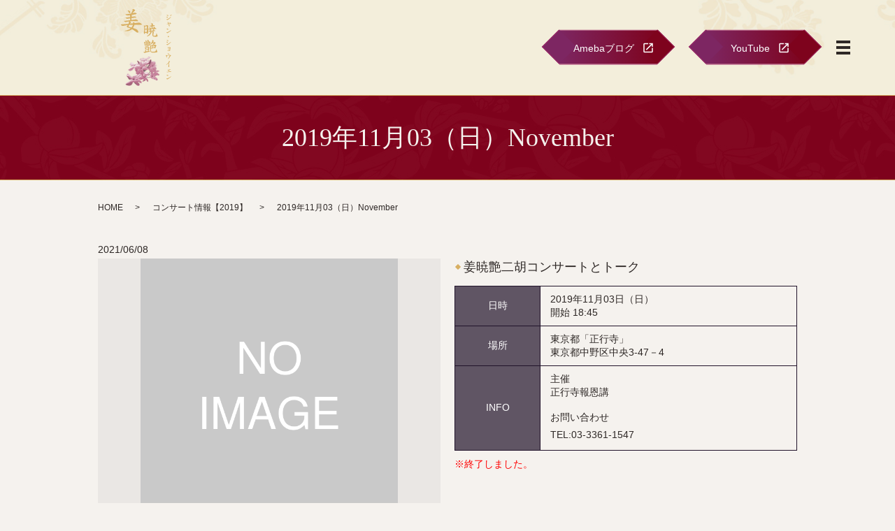

--- FILE ---
content_type: text/html; charset=UTF-8
request_url: https://www.niko-jiang.com/concert_2019/2361
body_size: 6818
content:
  <!DOCTYPE HTML>
<html lang="ja">
<head prefix="og: http://ogp.me/ns# fb: http://ogp.me/ns/fb# article: http://ogp.me/ns/article#">
  <meta charset="utf-8">
  <meta http-equiv="X-UA-Compatible" content="IE=edge,chrome=1">
  <meta name="viewport" content="width=device-width, initial-scale=1">
  <title>2019年11月03（日）November</title>

		<!-- All in One SEO 4.1.5.3 -->
		<meta name="robots" content="max-image-preview:large" />
		<link rel="canonical" href="https://www.niko-jiang.com/concert_2019/2361" />
		<meta property="og:locale" content="ja_JP" />
		<meta property="og:site_name" content="株式会社響" />
		<meta property="og:type" content="article" />
		<meta property="og:title" content="2019年11月03（日）November" />
		<meta property="og:url" content="https://www.niko-jiang.com/concert_2019/2361" />
		<meta property="og:image" content="https://www.niko-jiang.com/wp-content/uploads/logo_ogp.jpg" />
		<meta property="og:image:secure_url" content="https://www.niko-jiang.com/wp-content/uploads/logo_ogp.jpg" />
		<meta property="og:image:width" content="1200" />
		<meta property="og:image:height" content="630" />
		<meta property="article:published_time" content="2021-06-08T09:44:54+00:00" />
		<meta property="article:modified_time" content="2021-06-09T01:53:30+00:00" />
		<meta name="twitter:card" content="summary_large_image" />
		<meta name="twitter:domain" content="www.niko-jiang.com" />
		<meta name="twitter:title" content="2019年11月03（日）November" />
		<meta name="twitter:image" content="https://www.niko-jiang.com/wp-content/uploads/logo_ogp.jpg" />
		<script type="application/ld+json" class="aioseo-schema">
			{"@context":"https:\/\/schema.org","@graph":[{"@type":"WebSite","@id":"https:\/\/www.niko-jiang.com\/#website","url":"https:\/\/www.niko-jiang.com\/","name":"\u682a\u5f0f\u4f1a\u793e\u97ff","description":"\u4e8c\u80e1\u594f\u8005\u59dc \u6681\u8276\uff08\u30b8\u30e3\u30f3 \u30b7\u30e7\u30a6\u30a4\u30a7\u30f3\uff09\u306e\u30aa\u30d5\u30a3\u30b7\u30e3\u30eb\u30b5\u30a4\u30c8\u3067\u3059","inLanguage":"ja","publisher":{"@id":"https:\/\/www.niko-jiang.com\/#organization"}},{"@type":"Organization","@id":"https:\/\/www.niko-jiang.com\/#organization","name":"\u682a\u5f0f\u4f1a\u793e \u97ff","url":"https:\/\/www.niko-jiang.com\/","logo":{"@type":"ImageObject","@id":"https:\/\/www.niko-jiang.com\/#organizationLogo","url":"https:\/\/www.niko-jiang2.com\/wp-content\/uploads\/logo_ogp.jpg"},"image":{"@id":"https:\/\/www.niko-jiang.com\/#organizationLogo"}},{"@type":"BreadcrumbList","@id":"https:\/\/www.niko-jiang.com\/concert_2019\/2361#breadcrumblist","itemListElement":[{"@type":"ListItem","@id":"https:\/\/www.niko-jiang.com\/#listItem","position":1,"item":{"@type":"WebPage","@id":"https:\/\/www.niko-jiang.com\/","name":"\u30db\u30fc\u30e0","description":"\u4e8c\u80e1\u594f\u8005\u59dc \u6681\u8276\uff08\u30b8\u30e3\u30f3 \u30b7\u30e7\u30a6\u30a4\u30a7\u30f3\uff09\u306e\u30aa\u30d5\u30a3\u30b7\u30e3\u30eb\u30b5\u30a4\u30c8\u3067\u3059\u3002\u6148\u3057\u307f\u306e\u3053\u3053\u308d\u3092\u4e16\u754c\u306b\u304a\u5c4a\u3051\u3057\u307e\u3059\u3002\u307e\u305f\u3001\u5e83\u5cf6\u770c\u3067\u4e8c\u80e1\u6559\u5ba4\uff08\u4e8c\u80e1\u97f3\u697d\u9662\uff09\u3092\u904b\u55b6\u3057\u3066\u304a\u308a\u307e\u3059\u3002\u4e2d\u56fd\u306e\u4f1d\u7d71\u7684\u306a\u64e6\u5f26\u697d\u5668\u300c\u4e8c\u80e1\u300d\u306e\u9b45\u529b\u306b\u89e6\u308c\u3066\u307f\u307e\u305b\u3093\u304b\uff1f","url":"https:\/\/www.niko-jiang.com\/"},"nextItem":"https:\/\/www.niko-jiang.com\/concert_2019\/#listItem"},{"@type":"ListItem","@id":"https:\/\/www.niko-jiang.com\/concert_2019\/#listItem","position":2,"item":{"@type":"WebPage","@id":"https:\/\/www.niko-jiang.com\/concert_2019\/","name":"\u30b3\u30f3\u30b5\u30fc\u30c8\u60c5\u5831\u30102019\u3011","url":"https:\/\/www.niko-jiang.com\/concert_2019\/"},"previousItem":"https:\/\/www.niko-jiang.com\/#listItem"}]},{"@type":"Person","@id":"https:\/\/www.niko-jiang.com\/author\/authorname#author","url":"https:\/\/www.niko-jiang.com\/author\/authorname","name":"root","image":{"@type":"ImageObject","@id":"https:\/\/www.niko-jiang.com\/concert_2019\/2361#authorImage","url":"https:\/\/secure.gravatar.com\/avatar\/fed90caa9cc0a13e1053e189c4517674?s=96&d=mm&r=g","width":96,"height":96,"caption":"root"}},{"@type":"WebPage","@id":"https:\/\/www.niko-jiang.com\/concert_2019\/2361#webpage","url":"https:\/\/www.niko-jiang.com\/concert_2019\/2361","name":"2019\u5e7411\u670803\uff08\u65e5\uff09November","inLanguage":"ja","isPartOf":{"@id":"https:\/\/www.niko-jiang.com\/#website"},"breadcrumb":{"@id":"https:\/\/www.niko-jiang.com\/concert_2019\/2361#breadcrumblist"},"author":"https:\/\/www.niko-jiang.com\/author\/authorname#author","creator":"https:\/\/www.niko-jiang.com\/author\/authorname#author","datePublished":"2021-06-08T09:44:54+09:00","dateModified":"2021-06-09T01:53:30+09:00"},{"@type":"Article","@id":"https:\/\/www.niko-jiang.com\/concert_2019\/2361#article","name":"2019\u5e7411\u670803\uff08\u65e5\uff09November","inLanguage":"ja","headline":"2019\u5e7411\u670803\uff08\u65e5\uff09November","author":{"@id":"https:\/\/www.niko-jiang.com\/author\/authorname#author"},"publisher":{"@id":"https:\/\/www.niko-jiang.com\/#organization"},"datePublished":"2021-06-08T09:44:54+09:00","dateModified":"2021-06-09T01:53:30+09:00","articleSection":"\u30b3\u30f3\u30b5\u30fc\u30c8\u60c5\u5831\u30102019\u3011","mainEntityOfPage":{"@id":"https:\/\/www.niko-jiang.com\/concert_2019\/2361#webpage"},"isPartOf":{"@id":"https:\/\/www.niko-jiang.com\/concert_2019\/2361#webpage"},"image":{"@type":"ImageObject","@id":"https:\/\/www.niko-jiang.com\/#articleImage","url":"https:\/\/www.niko-jiang2.com\/wp-content\/uploads\/logo_ogp.jpg"}}]}
		</script>
		<!-- All in One SEO -->

<link rel='dns-prefetch' href='//ajaxzip3.github.io' />
<link rel="alternate" type="application/rss+xml" title="株式会社響 &raquo; 2019年11月03（日）November のコメントのフィード" href="https://www.niko-jiang.com/concert_2019/2361/feed" />
<link rel='stylesheet' id='wp-block-library-css'  href='https://www.niko-jiang.com/wp-includes/css/dist/block-library/style.min.css?ver=5.7.14' type='text/css' media='all' />
<link rel='stylesheet' id='contact-form-7-css'  href='https://www.niko-jiang.com/wp-content/plugins/contact-form-7/includes/css/styles.css?ver=5.4' type='text/css' media='all' />
<script type='text/javascript' src='https://www.niko-jiang.com/wp-content/themes/niko-jiang2.com_theme/assets/js/vendor/jquery.min.js?ver=5.7.14' id='jquery-js'></script>
<script type='text/javascript' src='//ajaxzip3.github.io/ajaxzip3.js?ver=5.7.14' id='ajaxzip3-js-js'></script>
<link rel='shortlink' href='https://www.niko-jiang.com/?p=2361' />
<style>.gallery .gallery-item img { width: auto; height: auto; }</style><script>
                  jQuery(function($) {
                    $("#zip").attr('onKeyUp', 'AjaxZip3.zip2addr(this,\'\',\'address\',\'address\');');
                    $("#zip2").attr('onKeyUp', 'AjaxZip3.zip2addr(\'zip1\',\'zip2\',\'prefecture\',\'city\',\'street\');');
                  })
                  </script>  <link href="https://www.niko-jiang.com/wp-content/themes/niko-jiang2.com_theme/assets/css/main.css?1766157713" rel="stylesheet" >
  <script src="https://www.niko-jiang.com/wp-content/themes/niko-jiang2.com_theme/assets/js/vendor/respond.min.js"></script>
  <script type="application/ld+json">
  {
    "@context": "http://schema.org",
    "@type": "BreadcrumbList",
    "itemListElement":
    [
      {
      "@type": "ListItem",
      "position": 1,
      "item":
      {
        "@id": "https://www.niko-jiang.com/",
        "name": "株式会社響"
      }
    },
{
      "@type": "ListItem",
      "position": 2,
      "item":
      {
        "@id": "https://www.niko-jiang.com/category/concert_2019/",
        "name": "コンサート情報【2019】"
      }
    },
{
      "@type": "ListItem",
      "position": 3,
      "item":
      {
        "@id": "https://www.niko-jiang.com/concert_2019/2361/",
        "name": "2019年11月03（日）November"
      }
    }    ]
  }
  </script>


<script type="application/ld+json">
  {
    "@context": "http://schema.org/",
    "@type": "LocalBusiness",
    "name": "二胡音楽院",
    "address": "〒730-0016 広島県広島市中区幟町10-16 2F",
    "telephone": "082-222-8449",
    "faxNumber": "082-555-0533",
    "url": "https://www.niko-jiang.com",
    "email": "nikoongakuin@niko-jiang.com",
    "image": "https://www.niko-jiang.com/wp-content/uploads/logo_ogp.jpg",
    "logo": "https://www.niko-jiang.com/wp-content/uploads/logo_org.png"
  }
</script>
</head>
<body class="scrollTop">

  <div id="fb-root"></div>
  <script>(function(d, s, id) {
    var js, fjs = d.getElementsByTagName(s)[0];
    if (d.getElementById(id)) return;
    js = d.createElement(s); js.id = id;
    js.src = 'https://connect.facebook.net/ja_JP/sdk.js#xfbml=1&version=v2.12';
    fjs.parentNode.insertBefore(js, fjs);
  }(document, 'script', 'facebook-jssdk'));</script>

  <header>
    <div class="primary_header">
      <div class="container">
        <div class="row">
                    <div class="title">
                          <a href="https://www.niko-jiang.com/">
                <img src="/wp-content/uploads/logo.svg" alt="株式会社響"/>
              </a>
                      </div>
          <nav class="global_nav"><ul><li><a href="https://www.niko-jiang.com/">HOME</a></li>
<li><a href="https://www.niko-jiang.com/concert-info">コンサート情報</a></li>
<li><a href="https://www.niko-jiang.com/media">関連情報のお知らせ</a></li>
<li><a href="https://www.niko-jiang.com/profile">プロフィール</a></li>
<li><a href="https://www.niko-jiang.com/photo_gallery">フォトギャラリー</a></li>
<li><a href="https://www.niko-jiang.com/cd">CD</a></li>
<li><a href="https://www.niko-jiang.com/conservatory">二胡音楽院のご案内</a></li>
<li><a href="/#a05">ショップ</a></li>
<li><a href="https://www.niko-jiang.com/info">特定商取引に関する表示</a></li>
<li><a href="https://www.niko-jiang.com/contact">お問い合わせ・購入フォーム</a></li>
<li class="sp-only"><a target="_blank" rel="noopener" href="https://ameblo.jp/niko-jiang/theme-10023561123.html">Amebaブログ</a></li>
<li class="sp-only"><a target="_blank" rel="noopener" href="https://www.youtube.com/channel/UCXjIx2GTcC4MPL_07AVZqKA">YouTube</a></li>
<li class="sp-only02"><a target="_blank" rel="noopener" href="https://ja-jp.facebook.com/xiaoyan.jiang.754">Facebook</a></li>
<li class="sp-only02"><a target="_blank" rel="noopener" href="https://www.instagram.com/nikoongakuinjiang/">Instagram</a></li>
<li class="sp-only02"><a target="_blank" rel="noopener" href="https://twitter.com/bBF1ScXpKfUwsrp">Twitter</a></li>

                <li class="gnav_search">
                  <a href="#">search</a>
  <div class="epress_search">
    <form method="get" action="https://www.niko-jiang.com/">
      <input type="text" placeholder="" class="text" name="s" autocomplete="off" value="">
      <input type="submit" value="Search" class="submit">
    </form>
  </div>
  </li>
              </ul>
              <div class="menu_icon">
                <a href="#menu"><span>メニュー開閉</span></a>
              </div></nav><div class="hdr_info_wrap">
  <div class="hdr_info d-flex align-items-center">
    <span class="more text-center">
      <a href="https://ameblo.jp/niko-jiang/theme-10023561123.html
" target="_blank" class="add_arrow"><span>Amebaブログ</span></a>
    </span>
    <span class="more text-center">
      <a href="https://www.youtube.com/channel/UCXjIx2GTcC4MPL_07AVZqKA
" target="_blank" class="add_arrow"><span>YouTube</span></a>
    </span>
    <span class="hdr_sns pc-only02"
      ><a href="https://ja-jp.facebook.com/xiaoyan.jiang.754" target="_blank"><img src="/wp-content/uploads/facebook.png" alt="Facebook" /></a><a href="https://www.instagram.com/nikoongakuinjiang/" target="_blank"
        ><img src="/wp-content/uploads/inst.png" alt="Instagram" /></a
      ><a href="https://twitter.com/bBF1ScXpKfUwsrp" target="_blank"
        ><img src="/wp-content/uploads/twitter.png" alt="Twitter" /></a
    ></span>
    <span class="hdr_info_sp sp-only"
      ><a href="tel:082-222-8449"
        ><img src="/wp-content/uploads/icon_tel.png" alt="TEL" /></a
    ></span>
  </div>
</div>

        </div>
      </div>
    </div>
  </header>

  <main>
              <h1 class="wow" style="">
                  2019年11月03（日）November                      </h1>

    
    <div class="bread_wrap">
      <div class="container gutters">
        <div class="row bread">
              <ul class="col span_12">
                <li><a href="https://www.niko-jiang.com">HOME</a></li>
                        <li><a href="https://www.niko-jiang.com/category/concert_2019">コンサート情報【2019】</a></li>
                                    <li>2019年11月03（日）November</li>
                            </ul>
          </div>
      </div>
    </div>
    <section>
      <div class="container gutters">
        <div class="row">
                    <div class="col span_12 column_main">
              
    <article class="row article_single01">
      <div class="article_date">
        <p>2021/06/08</p>
      </div>
            <div class="row">
                <div class="col span_6">
          <figure class="article_single01_01">
            <span class="ofi">
              <img src="https://www.niko-jiang.com/wp-content/uploads/600x600.png" alt="">
            </span>
          </figure>
          <div class="row row_inline sp_image_cols sp_col3 article_single01_02">
                        <div class="col span_4">
              <figure>
                <span class="ofi">
                  <img src="https://www.niko-jiang.com/wp-content/uploads/600x600.png" alt="">
                </span>
              </figure>
            </div>
                      </div>
        </div>
        <div class="col span_6">
                          <h3>姜暁艶二胡コンサートとトーク</h3>
                    <p><table class="table-default responsive-stack">
<tbody>
<tr>
<th width="25%">日時</th>
<td>2019年11月03日（日）<br />
開始 18:45</td>
</tr>
<tr>
<th>場所</th>
<td>東京都「正行寺」<br />
東京都中野区中央3-47－4</td>
</tr>
<tr>
<th>INFO</th>
<td>主催<br />
正行寺報恩講</p>
<p>お問い合わせ<br />
TEL:<span class="tel_text">03-3361-1547</span></td>
</tr>
</tbody>
</table>
<p><span class="text-red">※終了しました。</span></p>
</p>
        </div>
      </div>
    
              <div class="row mb0">
      <div class="col span_6">
          <p class="more">
            <a href="javascript:void(0)" onclick="history.back()" class="add_arrow">戻る</a>
          </p>
        </div>
        <div class="col span_6">
          <p class="more">
            <a href="/contact" class="add_arrow">お問い合わせはこちら</a>
          </p>
        </div>
      </div>
      <div class="row epress_social">
        <div class="col span_12">
                  </div>
      </div>
    </article>
    <script>
      $('.article_single01_02 img').on('click', function()
      {
        var src = this.src;
        var bg = $(this).css('background-image');
        $('.article_single01_01 img').attr('src', src).css(
        {
          'background-image': bg
        });
      });
    </script>

    <div class='epress_pager'>
      <div class="epress_pager_prev">
        <a href="https://www.niko-jiang.com/concert_2019/2355" rel="prev">2019年9月29日（日）September</a>      </div>
      <div class="epress_pager_next">
        <a href="https://www.niko-jiang.com/concert_2019/2358" rel="next">2019年11月09日（土）November</a>      </div>
    </div>
                </div>
                  </div>
      </div>
    </section>
  </main>
<footer>    <style>
.share_button {
  letter-spacing: -.40em;
  padding-top: 30px;
  margin-bottom: 7%;
  list-style: none;
}
.share_button > * {
  letter-spacing: normal;
  vertical-align: bottom;
  margin: 10px 0;
  line-height: 0;
}
.column_sub .share_button {
  margin-top: 0;
  padding-top: 0;
}
@media ( min-width : 768px ) {
  footer .share_button{
    padding-top: 30px;
    margin-bottom: 10px;
    text-align: center;
  }
  footer .share_button li{
    margin: 0 10px 0 0;
    display: inline-block;
  }
  footer .share_button li:last-child{
    margin-right: 0;
  }
}
</style>
  <ul class="container share_button">
    <li>
      <!-- Facebook -->
      <div class="fb-share-button" data-href="https://www.niko-jiang.com/concert_2019/2361" data-layout="button" data-size="small" data-mobile-iframe="false"><a class="fb-xfbml-parse-ignore" target="_blank" href="https://www.facebook.com/sharer/sharer.php?u=http%3A%2F%2Fwww.%2F&amp;src=sdkpreparse">シェア</a></div>
    </li>
    <li>
      <!-- Twitter -->
      <a href="https://twitter.com/share" class="twitter-share-button" data-lang="ja">ツイート</a>
      <script>!function(d,s,id){var js,fjs=d.getElementsByTagName(s)[0],p=/^http:/.test(d.location)?'http':'https';if(!d.getElementById(id)){js=d.createElement(s);js.id=id;js.src=p+'://platform.twitter.com/widgets.js';fjs.parentNode.insertBefore(js,fjs);}}(document,'script','twitter-wjs');</script>
    </li>
    <li>
      <!-- LINE -->
      <div class="line-it-button" data-lang="ja" data-type="share-a" data-ver="3" data-url="https://www.niko-jiang.com/concert_2019/2361" data-color="default" data-size="small" data-count="false" style="display: none;"></div>
      <script src="https://www.line-website.com/social-plugins/js/thirdparty/loader.min.js" async="async" defer="defer"></script>
    </li>
  </ul>
        <div class="footer_nav_wrap">
      <div class="container">
        <div class="row">
        <nav class="col span_12"><ul><li><a href="https://www.niko-jiang.com/policy">プライバシーポリシー</a></li>
<li><a href="https://www.niko-jiang.com/sitemap">サイトマップ</a></li>
</ul></nav>        </div>
      </div>
    </div>
    <div class="footer_copyright_wrap">
      <div class="container">
        <div class="row">
          <div class="col span_12">
            <p>Copyright &copy; 株式会社響 All Rights Reserved.<br>
              【掲載の記事・写真・イラストなどの無断複写・転載を禁じます】</p>
          </div>
        </div>
      </div>
    </div>
    <p class="pagetop"><a href="#top"></a></p>
  </footer>

  <script src="https://www.niko-jiang.com/wp-content/themes/niko-jiang2.com_theme/assets/js/vendor/bundle.js"></script>
  <script src="https://www.niko-jiang.com/wp-content/themes/niko-jiang2.com_theme/assets/js/main.js?"></script>

  <script type='text/javascript' src='https://www.niko-jiang.com/wp-includes/js/dist/vendor/wp-polyfill.min.js?ver=7.4.4' id='wp-polyfill-js'></script>
<script type='text/javascript' id='wp-polyfill-js-after'>
( 'fetch' in window ) || document.write( '<script src="https://www.niko-jiang.com/wp-includes/js/dist/vendor/wp-polyfill-fetch.min.js?ver=3.0.0"></scr' + 'ipt>' );( document.contains ) || document.write( '<script src="https://www.niko-jiang.com/wp-includes/js/dist/vendor/wp-polyfill-node-contains.min.js?ver=3.42.0"></scr' + 'ipt>' );( window.DOMRect ) || document.write( '<script src="https://www.niko-jiang.com/wp-includes/js/dist/vendor/wp-polyfill-dom-rect.min.js?ver=3.42.0"></scr' + 'ipt>' );( window.URL && window.URL.prototype && window.URLSearchParams ) || document.write( '<script src="https://www.niko-jiang.com/wp-includes/js/dist/vendor/wp-polyfill-url.min.js?ver=3.6.4"></scr' + 'ipt>' );( window.FormData && window.FormData.prototype.keys ) || document.write( '<script src="https://www.niko-jiang.com/wp-includes/js/dist/vendor/wp-polyfill-formdata.min.js?ver=3.0.12"></scr' + 'ipt>' );( Element.prototype.matches && Element.prototype.closest ) || document.write( '<script src="https://www.niko-jiang.com/wp-includes/js/dist/vendor/wp-polyfill-element-closest.min.js?ver=2.0.2"></scr' + 'ipt>' );( 'objectFit' in document.documentElement.style ) || document.write( '<script src="https://www.niko-jiang.com/wp-includes/js/dist/vendor/wp-polyfill-object-fit.min.js?ver=2.3.4"></scr' + 'ipt>' );
</script>
<script type='text/javascript' src='https://www.niko-jiang.com/wp-includes/js/dist/hooks.min.js?ver=d0188aa6c336f8bb426fe5318b7f5b72' id='wp-hooks-js'></script>
<script type='text/javascript' src='https://www.niko-jiang.com/wp-includes/js/dist/i18n.min.js?ver=6ae7d829c963a7d8856558f3f9b32b43' id='wp-i18n-js'></script>
<script type='text/javascript' id='wp-i18n-js-after'>
wp.i18n.setLocaleData( { 'text direction\u0004ltr': [ 'ltr' ] } );
</script>
<script type='text/javascript' src='https://www.niko-jiang.com/wp-includes/js/dist/vendor/lodash.min.js?ver=4.17.21' id='lodash-js'></script>
<script type='text/javascript' id='lodash-js-after'>
window.lodash = _.noConflict();
</script>
<script type='text/javascript' src='https://www.niko-jiang.com/wp-includes/js/dist/url.min.js?ver=7c99a9585caad6f2f16c19ecd17a86cd' id='wp-url-js'></script>
<script type='text/javascript' id='wp-api-fetch-js-translations'>
( function( domain, translations ) {
	var localeData = translations.locale_data[ domain ] || translations.locale_data.messages;
	localeData[""].domain = domain;
	wp.i18n.setLocaleData( localeData, domain );
} )( "default", {"translation-revision-date":"2025-10-03 12:48:34+0000","generator":"GlotPress\/4.0.1","domain":"messages","locale_data":{"messages":{"":{"domain":"messages","plural-forms":"nplurals=1; plural=0;","lang":"ja_JP"},"You are probably offline.":["\u73fe\u5728\u30aa\u30d5\u30e9\u30a4\u30f3\u306e\u3088\u3046\u3067\u3059\u3002"],"Media upload failed. If this is a photo or a large image, please scale it down and try again.":["\u30e1\u30c7\u30a3\u30a2\u306e\u30a2\u30c3\u30d7\u30ed\u30fc\u30c9\u306b\u5931\u6557\u3057\u307e\u3057\u305f\u3002 \u5199\u771f\u307e\u305f\u306f\u5927\u304d\u306a\u753b\u50cf\u306e\u5834\u5408\u306f\u3001\u7e2e\u5c0f\u3057\u3066\u3082\u3046\u4e00\u5ea6\u304a\u8a66\u3057\u304f\u3060\u3055\u3044\u3002"],"An unknown error occurred.":["\u4e0d\u660e\u306a\u30a8\u30e9\u30fc\u304c\u767a\u751f\u3057\u307e\u3057\u305f\u3002"],"The response is not a valid JSON response.":["\u8fd4\u7b54\u304c\u6b63\u3057\u3044 JSON \u30ec\u30b9\u30dd\u30f3\u30b9\u3067\u306f\u3042\u308a\u307e\u305b\u3093\u3002"]}},"comment":{"reference":"wp-includes\/js\/dist\/api-fetch.js"}} );
</script>
<script type='text/javascript' src='https://www.niko-jiang.com/wp-includes/js/dist/api-fetch.min.js?ver=25cbf3644d200bdc5cab50e7966b5b03' id='wp-api-fetch-js'></script>
<script type='text/javascript' id='wp-api-fetch-js-after'>
wp.apiFetch.use( wp.apiFetch.createRootURLMiddleware( "https://www.niko-jiang.com/wp-json/" ) );
wp.apiFetch.nonceMiddleware = wp.apiFetch.createNonceMiddleware( "f3c8c7115b" );
wp.apiFetch.use( wp.apiFetch.nonceMiddleware );
wp.apiFetch.use( wp.apiFetch.mediaUploadMiddleware );
wp.apiFetch.nonceEndpoint = "https://www.niko-jiang.com/wp-admin/admin-ajax.php?action=rest-nonce";
</script>
<script type='text/javascript' id='contact-form-7-js-extra'>
/* <![CDATA[ */
var wpcf7 = [];
/* ]]> */
</script>
<script type='text/javascript' src='https://www.niko-jiang.com/wp-content/plugins/contact-form-7/includes/js/index.js?ver=5.4' id='contact-form-7-js'></script>
</body>
</html><!-- WP Fastest Cache file was created in 0.087250947952271 seconds, on 20-12-25 0:21:53 --><!-- need to refresh to see cached version -->

--- FILE ---
content_type: image/svg+xml
request_url: https://www.niko-jiang.com/wp-content/uploads/logo.svg
body_size: 31357
content:
<?xml version="1.0" encoding="UTF-8"?> <!-- Generator: Adobe Illustrator 25.2.3, SVG Export Plug-In . SVG Version: 6.00 Build 0) --> <svg xmlns="http://www.w3.org/2000/svg" xmlns:xlink="http://www.w3.org/1999/xlink" version="1.1" id="レイヤー_1" x="0px" y="0px" viewBox="0 0 79.5 115.1" style="enable-background:new 0 0 79.5 115.1;" xml:space="preserve"> <style type="text/css"> .st0{fill:#D8AF62;} </style> <g> <g> <path class="st0" d="M18.1,7.4c0.3-0.7,0.8-1.5,1.1-2.1c0.4-0.7,0.7-1.4,0.9-2.2c0.3-0.6,0.3-1.1,0.1-1.5 c-0.1-0.4-0.1-0.7,0.2-0.8c0.3-0.2,0.9-0.1,1.6,0.2c0.8,0.2,1.4,0.6,1.8,1c0.4,0.3,0.3,0.8-0.2,1.2c-0.5,0.4-1,0.9-1.5,1.4L20.7,6 L19.6,7l2.3-0.6c0.9-0.3,1.8-0.3,2.7-0.1c0.8,0.2,1.4,0.5,1.5,0.8C26.3,7.5,26.3,7.8,26,8c-0.2,0.2-1.5,0.5-3.7,0.8 c-1.1,0.2-2.3,0.3-3.6,0.6c0.5,0.5,0.6,1,0.4,1.5c0,0.2-0.1,0.7-0.2,1.4l3.6-0.7c0.5-0.1,1,0,1.4,0.1c0.4,0.2,0.9,0.3,1.2,0.5 c0.4,0.2,0.5,0.5,0.3,0.8c-0.1,0.3-0.3,0.5-0.6,0.4c-1.2,0-3,0.2-5.3,0.5c-0.3,0-0.5,0.1-0.8,0.1c-0.1,0.8-0.2,1.8-0.2,2.9 c2.4-0.3,4.4-0.6,5.9-0.9c0.5-0.1,1.1-0.1,1.7,0.2c0.5,0.2,1.1,0.5,1.7,1c0.6,0.5,0.8,0.9,0.7,1.1c-0.2,0.3-0.5,0.4-1,0.4l-4-0.2 c-2.2-0.1-4.4,0-6.7,0.2c-0.1,0-0.3,0-0.3,0c0,0,0.1,0,0.1,0.1c0.6,0.6,1,1.1,1.1,1.5c0.1,0.3-0.1,0.7-0.4,1 c-0.3,0.2-0.6,0.5-0.8,0.9c0.4,0,0.8-0.1,1.3-0.1c1-0.1,2.1-0.3,3.1-0.3c0-0.3-0.2-0.5-0.2-0.7c-0.1-0.4,0-0.6,0.4-0.7 c0.4-0.1,0.9,0,1.4,0.3c0.5,0.2,0.9,0.5,1.1,0.8c2-0.2,3.9-0.5,5.4-0.7c0.6-0.1,1.3,0,2,0.2c0.6,0.2,1.4,0.7,2,1.3 c0.7,0.6,1,1.1,0.8,1.4c-0.2,0.3-0.6,0.5-1.2,0.4L26.5,24c-1.2-0.1-2.3-0.1-3.4-0.1c-0.1,0.2-0.3,0.5-0.3,0.9 c-0.5,1.4-1.2,2.7-2,3.8c1.4,0.5,2.9,1.1,4.6,1.7c0.9,0.3,1.7,1,2.4,1.9s1,1.8,1,2.4c0,0.6-0.3,1-0.8,1c-0.6,0-1.3-0.2-2.1-0.8 c-2.7-1.9-4.9-3.4-6.6-4.4c-0.5,0.5-1.1,0.9-1.7,1.3c-1.1,0.7-2.5,1.2-4,1.5c-1.5,0.3-3.1,0.3-4.7,0c-0.5-0.1-0.5-0.3-0.1-0.4 c2.9-0.6,5.1-1.3,6.5-2c0.7-0.4,1.5-0.9,2-1.4c-1.8-0.8-3.4-1.4-4.7-1.6c-0.5-0.1-0.8-0.4-0.9-0.7c-0.1-0.3,0.1-0.8,0.4-1.3 c0.3-0.4,0.7-0.9,1-1.4c-2.4,0.3-4.6,0.7-6.6,1.1c-0.5,0.1-1.1,0.1-1.7-0.1c-0.6-0.2-1.2-0.6-1.6-1.1c-0.5-0.5-0.3-0.9,0.3-0.9 L14,22.6c0.2-0.5,0.5-1,0.7-1.6c0.3-0.7,0.4-1.3,0.2-2c-1.5,0.2-2.9,0.5-4.2,0.8c-0.4,0.1-0.9,0.1-1.4,0c-0.5-0.2-1-0.5-1.4-0.9 c-0.4-0.5-0.3-0.7,0.3-0.7l8.7-1c0-1.1-0.1-2.1-0.1-2.9L12.6,15c-0.6,0.2-1,0.1-1.4-0.2c-0.3-0.2-0.8-0.5-1.2-0.9 c-0.5-0.3-0.3-0.5,0.5-0.6c1.2-0.1,2.4-0.2,3.6-0.3l2.6-0.3l-0.1-2.2c0-0.3-0.1-0.6-0.1-0.8c-0.7,0.1-1.3,0.2-2,0.3 c-0.9,0.2-1.8,0.2-2.5,0c-0.8-0.2-1.5-0.5-2-0.9c-0.6-0.4-0.4-0.7,0.7-0.8c2.2-0.1,4.3-0.3,6.1-0.7C17.2,7.5,17.7,7.4,18.1,7.4z M13.2,3.1c0-0.3,0.1-0.5,0.3-0.5c0.2,0,0.5,0,0.9,0.3c0.2,0.1,0.5,0.2,0.9,0.3c0.3,0.2,0.7,0.4,1,0.7c0.4,0.4,0.6,0.9,0.6,1.4 c0,0.5-0.1,0.9-0.3,1.2s-0.5,0.3-0.9,0.2c-0.3-0.2-0.6-0.4-0.9-0.8c-0.3-0.3-0.7-0.9-1-1.7C13.3,3.8,13.2,3.5,13.2,3.1z M20.4,25 c0.2-0.3,0.3-0.7,0.4-1.1c-1.5,0-3.1,0.1-4.6,0.2c-0.3,0-0.5,0-0.8,0l-1.2,1.8c-0.3,0.5-0.2,0.7,0.3,0.9c1.1,0.2,2.5,0.6,4.2,1.2 C19.5,27.1,20.1,26.1,20.4,25z"></path> </g> <g> <path class="st0" d="M42.8,36.8c-0.2,0.6-0.5,1-0.6,1c-0.2,0-0.4-0.3-0.7-0.8c-0.2-0.4-0.4-0.8-0.7-1.2c-0.6,0-1.3,0.1-1.8,0.2 c-0.2,0-0.4,0-0.5,0c0,0.2,0,0.3,0,0.4c0,0.4-0.1,0.7-0.3,1c-0.2,0.3-0.4,0.3-0.6,0c-0.2-0.3-0.4-0.6-0.6-1.1 c-0.1-0.5-0.2-1,0-1.6c0.2-0.9,0.4-2.1,0.4-3.5c0-1.4,0-2.5,0-3.4c0-0.9-0.2-1.5-0.3-1.7c-0.1-0.2-0.2-0.5-0.2-0.6 c-0.1-0.2-0.1-0.4,0.1-0.5c0.1-0.1,0.4-0.1,0.6,0c0.2,0.1,0.5,0.2,0.7,0.4c0.4-0.1,0.8-0.2,1.1-0.3c0.3-0.1,0.7-0.2,1-0.4 c0.7-0.3,1.3-0.3,1.8,0c0.5,0.2,0.9,0.4,1.1,0.6s0.2,0.5,0,1c-0.2,0.4-0.2,1-0.2,1.7l0.2,6.2C43.1,35.3,43,36.2,42.8,36.8z M38.6,34.8c0.8-0.2,1.5-0.3,2-0.2l0.3,0.1c0.1,0,0.2-0.1,0.2-0.2c0.1-0.2,0.2-1.1,0.2-2.4v-1.2c-0.8,0-1.6,0.1-2.2,0.2 c-0.3,0-0.5,0-0.6,0v0.3c0,1.4,0,2.6,0,3.4C38.5,34.9,38.6,34.8,38.6,34.8z M38.7,30c0.9-0.2,1.7-0.3,2.2-0.2c0.2,0,0.3,0,0.5,0.1 v-1.7c0-1.2-0.1-2-0.3-2.2c0,0-0.2,0-0.5,0c-0.3,0-0.6,0.1-1,0.2c-0.4,0.1-0.7,0.1-1,0.1c0,0.1,0,0.3,0,0.5c0,0.2-0.1,1.4-0.1,3.4 C38.5,30,38.6,30,38.7,30z M49.4,34c-0.1-0.2-0.2-0.3-0.2-0.4c-0.5,0-1,0.1-1.4,0.2c0.4,0.3,0.7,0.5,0.8,0.7 c0.1,0.2,0,0.4-0.1,0.5c-0.2,0.3-0.6,0.8-0.9,1.5c-0.4,0.7-0.9,1.4-1.4,2c-0.5,0.6-1.2,1.2-1.9,1.6c-0.7,0.5-1.6,0.8-2.4,1 c-0.2,0.1-0.4,0.1-0.5,0c-0.1,0-0.1-0.2,0-0.3c1.2-0.8,2.1-1.5,2.5-1.9c0.5-0.5,0.9-1,1.3-1.5c0.4-0.6,0.7-1.1,1-1.7 c0.2-0.6,0.4-1.2,0.4-1.8C46.2,34,46,34,45.8,34c-0.4,0.1-0.7,0-1-0.1c-0.2-0.1-0.5-0.4-0.8-0.6c-0.3-0.2-0.2-0.4,0.4-0.4l2-0.1 l-0.4-1.9c-0.3,0-0.6,0.1-0.9,0.2c-0.3,0.1-0.6,0.1-0.9,0c-0.3-0.1-0.6-0.3-0.9-0.5c-0.3-0.2-0.2-0.4,0.1-0.5 c0.8-0.1,1.6-0.2,2.3-0.3c0,0,0-0.1,0-0.2c-0.1-0.5-0.3-0.9-0.6-1.3c-0.1-0.2-0.1-0.5,0-0.5c0.1-0.1,0.4-0.1,0.7,0 c0.3,0.1,0.7,0.3,1,0.5c0.3,0.2,0.5,0.6,0.5,0.9c0,0,0,0.1,0,0.3l1.1-0.1c0-1.2-0.1-2.2-0.1-3c-0.6,0.1-1.1,0.1-1.6,0 c-0.5-0.1-0.9-0.3-1.3-0.6c-0.4-0.2-0.2-0.4,0.5-0.5c0.8,0,1.6-0.1,2.3-0.3c0,0,0.1,0,0.1,0v-0.2c0-1.1,0-1.8-0.1-1.9 c0-0.1-0.2-0.4-0.3-0.6c-0.1-0.2,0-0.4,0.1-0.5c0.2-0.1,0.5-0.2,0.8-0.1c0.4,0.1,0.8,0.3,1.2,0.6c0.4,0.3,0.5,0.7,0.3,1 c0,0.1-0.1,0.4-0.1,0.7c0,0.1-0.1,0.3-0.1,0.6c0,0,0.1,0,0.1,0c0.6-0.2,1.1-0.2,1.7-0.1c0.6,0.1,0.9,0.3,1,0.5 c0.1,0.2,0.1,0.4-0.1,0.5c-0.1,0-0.6,0.2-1.4,0.3L49.9,26v0.1l-0.2,3c0.5-0.1,1.1-0.2,1.5-0.3c0.1-0.8,0.2-1.4,0-1.8 c0-0.2,0-0.4,0.1-0.5c0.1-0.1,0.4-0.1,0.6,0.1s0.6,0.4,0.9,0.7c0.3,0.4,0.5,0.6,0.4,0.8l-0.3,0.4c0.3,0,0.6,0,1,0.1 c0.4,0.1,0.7,0.3,1.1,0.6c0.4,0.3,0.6,0.6,0.5,0.7c-0.1,0.2-0.3,0.3-0.6,0.3c-0.2,0-1.1,0-2.3,0h-0.3c-0.2,0.5-0.5,1.1-0.7,1.8 c0.3,0,0.7,0,1,0.1c0.3,0.1,0.6,0.3,0.8,0.4c0.3,0.1,0.3,0.3,0.2,0.5c-0.1,0.2-0.3,0.3-0.5,0.3c-0.6,0-1.5,0.1-2.6,0.2l0.3,0.3 c0.7,0.6,0.9,1.1,0.7,1.8c-0.2,0.4-0.4,1.2-0.5,2.2c-0.1,1-0.1,1.7,0,2.1c0,0.1,0.2,0.2,0.5,0.3c0.2,0.1,0.6,0.1,1.2,0 c0.6,0,1-0.1,1.3-0.2c0.3-0.1,0.6-0.2,0.7-0.4c0.2-0.2,0.5-1.1,0.7-2.5c0-0.4,0.2-0.6,0.3-0.5c0.1,0.1,0.3,0.3,0.3,0.6 c0.3,1.2,0.7,2.1,1.1,2.7c0.3,0.6,0.1,1.1-0.4,1.4c-0.4,0.2-1.2,0.3-2.2,0.4c-1.1,0-2,0-2.7-0.2c-0.7-0.1-1.2-0.3-1.5-0.6 c-0.3-0.2-0.5-0.6-0.6-1c-0.1-0.4-0.1-1.5,0-3.3C49.7,35.4,49.6,34.6,49.4,34z M47.4,30.5c0,0.5,0,1.2,0.1,2.1 c0.5,0,1-0.1,1.6-0.2c0.5-0.1,0.9-0.2,1.4-0.2c0.2-0.8,0.4-1.5,0.5-2c-0.7,0-1.4,0.1-2.2,0.2L47.4,30.5z"></path> <path class="st0" d="M42.9,56.7c0.3-0.1,0.8,0,1.2,0.2c0.5,0.3,0.9,0.6,1.1,0.8c0.2,0.2,0.2,0.5-0.1,0.8c-0.1,0.1-0.3,0.2-0.5,0.4 c-0.1,0.1-0.4,0.4-0.6,0.9c0.1,0,0.2,0.1,0.3,0.2c0,0.1,0.1,0.2,0,0.2c0.2,0.2,0.4,0.5,0.5,0.6c0.1,0.2,0,0.5-0.2,0.6 c-0.2,0.2-0.5,0.5-0.7,0.8c-0.2,0.2-0.4,0.5-0.6,0.6l0.7-0.1c0.4-0.1,0.8,0,1.2,0.1c0.4,0.2,0.6,0.4,0.6,0.6 c0,0.2-0.2,0.3-0.5,0.4c-1.3,0.2-2.4,0.4-3.3,0.6c-0.9,0.2-1.9,0.5-3,0.9c-0.4,0.1-0.8,0.2-1.2,0.1c-0.4-0.1-0.7-0.3-1-0.5 c-0.3-0.2-0.4-0.4-0.4-0.6c0-0.2,0.2-0.3,0.4-0.3l1.7-0.2c0.1,0,0.4,0,0.8-0.1c-0.1-0.1-0.2-0.2-0.2-0.3L39,62.5 c-0.3-0.5-0.4-0.8-0.4-1c0-0.2,0.1-0.3,0.2-0.3s0.3,0,0.5,0.2c0.3,0.2,0.6,0.4,0.9,0.6c0.3,0.2,0.4,0.5,0.4,0.7 c0,0.3-0.1,0.6-0.1,0.8c0.5-0.1,1-0.2,1.7-0.4c0,0,0-0.1,0.1-0.1c0.4-0.8,0.7-1.4,0.8-1.9c0.1-0.3,0.1-0.5,0.1-0.7 c-0.7,0.1-1.4,0.2-2,0.3c-0.6,0.1-1.1,0.1-1.3,0c0,0.1,0,0.2,0,0.2c-0.1,0.2-0.3,0.2-0.5-0.2c-0.1-0.1-0.3-0.5-0.4-1.1 c-0.1-0.6-0.3-1.2-0.6-1.7c-0.1-0.2-0.1-0.4-0.1-0.5c0-0.1,0.3-0.1,0.6,0c0.8,0,1.6-0.2,2.2-0.3C41.7,57.1,42.3,56.9,42.9,56.7z M39,54.5c0,0.2,0,0.3-0.1,0.4c-0.1,0.2-0.3,0.2-0.5-0.1c-0.2-0.3-0.4-1-0.5-2c-0.1-1-0.4-1.9-0.7-2.9c-0.1-0.2-0.1-0.4-0.1-0.5 c0.1-0.1,0.3-0.1,0.7,0c0.1,0,0.2,0,0.2,0.1c0.5,0,1.1-0.1,1.8-0.2c-0.1-0.6-0.3-1.1-0.6-1.7c-0.1-0.2-0.1-0.4,0-0.5 s0.4-0.1,0.6,0c0.3,0.1,0.6,0.3,0.9,0.5c0.3,0.2,0.4,0.5,0.3,0.9c0,0.1-0.1,0.3-0.1,0.6c0.5-0.1,1-0.2,1.5-0.2 c0-1.1-0.1-1.8-0.4-2.2c-0.1-0.2-0.1-0.4,0-0.5c0.1-0.1,0.3-0.1,0.6-0.1c0.3,0.1,0.6,0.3,1,0.6c0.4,0.2,0.5,0.5,0.5,0.6 s-0.1,0.4-0.2,0.6c0,0.1-0.1,0.4-0.2,0.9l0.9-0.2c0.2-0.1,0.6,0,1.1,0.3c0.5,0.3,0.8,0.5,1,0.8c0.2,0.2,0.2,0.5-0.1,0.8 c-0.2,0.3-0.5,0.7-0.6,1.2c-0.4,1.6-0.6,2.5-0.8,2.8c-0.2,0.3-0.5,0.4-0.6,0.3c-0.2-0.1-0.4-0.3-0.6-0.6c-1.2,0.1-2.4,0.3-3.4,0.4 C39.9,54.5,39.3,54.5,39,54.5z M40.8,55.4c0.5-0.1,1-0.2,1.5-0.4c0.4-0.2,0.9-0.2,1.4-0.1c0.4,0.1,0.7,0.3,0.8,0.4 c0.1,0.1,0.1,0.3-0.1,0.4c0,0-0.4,0.1-1.1,0.2c-0.6,0.1-1.4,0.3-2.2,0.4c-0.5,0.1-0.9,0.1-1.3,0c-0.4-0.1-0.7-0.2-1.1-0.4 c-0.3-0.2-0.2-0.4,0.4-0.4C39.7,55.6,40.3,55.5,40.8,55.4z M39.4,52c-0.3-0.2-0.3-0.4-0.1-0.4c0.2,0,0.5-0.1,0.7-0.2 c0-0.6-0.1-1.1-0.1-1.4c-0.4,0-0.8,0.1-1.2,0.2c0,0.4,0.1,1.2,0.2,2.3c0,0.5,0.1,0.9,0.1,1.3c0.3-0.1,0.7-0.1,1.1-0.2 c0-0.6-0.1-1.1-0.1-1.5C39.7,52.1,39.4,52.1,39.4,52z M39.9,58.2C39.9,58.2,39.9,58.3,39.9,58.2c0,0.3,0,0.7,0,1.5v0.5l2.1-0.5 c0.3-0.1,0.6-0.1,0.9-0.1c0.1-0.3,0.2-0.6,0.3-0.8c0.1-0.4,0.1-0.7,0-0.8c-0.1-0.1-0.4-0.1-0.9,0c-0.5,0-1.2,0.2-2,0.3 C40.1,58.2,40,58.2,39.9,58.2z M41.1,49.8v1.3L42,51c0.1,0,0.3-0.1,0.4-0.1c0-0.4,0.1-0.8,0.1-1.2L41.1,49.8z M41.1,52 c0,0.4,0,0.9,0,1.4c0.3-0.1,0.7-0.2,1.1-0.2l0.1-1.3L41.1,52z M43.8,53.1c0.1,0,0.3,0.1,0.4,0.1c0.1,0,0.2-0.1,0.2-0.2 c0.1-0.2,0.2-0.8,0.3-1.6c0.1-0.8,0.1-1.4,0-1.6c-0.1-0.1-0.5-0.1-1-0.1c-0.1,0.3-0.2,0.7-0.2,1.2c0,0,0,0,0.1,0 c0.4,0.1,0.6,0.2,0.8,0.5c0.1,0.2,0,0.4-0.4,0.4c-0.2,0-0.5,0-0.6,0c-0.1,0.4-0.2,0.8-0.2,1.3C43.4,53.1,43.6,53.1,43.8,53.1z M47.4,59.2c-0.1,1.5-0.2,2.4-0.2,2.8c0,0.4,0.1,0.7,0.2,0.9c0.2,0.3,0.6,0.6,0.9,0.7c0.3,0.1,0.8,0.2,1.6,0.2 c0.8,0,1.6,0,2.5-0.2c0.9-0.2,1.5-0.4,1.6-0.5c0.2-0.1,0.6-1,1.2-2.5c0-0.4,0.2-0.5,0.3-0.5c0.1,0.1,0.2,0.3,0.3,0.6 c0.2,1.1,0.6,2,0.9,2.7c0.1,0.3,0.2,0.6,0,0.8c-0.1,0.2-0.5,0.4-1.2,0.5c-0.8,0.2-2,0.3-3.6,0.4c-1.7,0-2.9,0-3.6-0.3 c-0.7-0.2-1.3-0.6-1.6-1.1c-0.2-0.4-0.4-1-0.5-1.6c0-0.6,0-1.4,0-2.3l0.1-2.4c0.1-1.2,0.1-2-0.1-2.5c-0.2-0.5-0.2-0.8,0-0.9 c0.2-0.1,0.5,0,1,0.4c0.7,0,1.4-0.1,2.1-0.2c0-0.1,0.2-0.3,0.5-0.6c0.3-0.3,0.6-0.9,1-1.5c0.4-0.6,0.6-1,0.6-1c0,0-0.3,0-0.8,0.1 c-0.5,0.1-0.8,0.2-1,0.2c-0.2,0-0.4-0.1-0.5-0.1c-0.2,0.2-0.4,0.4-0.5,0.6c-0.6,0.6-1.2,1.1-1.6,1.4c-0.4,0.3-0.7,0.5-1,0.6 c-0.2,0-0.3,0-0.2-0.2c0-0.1,0.1-0.3,0.3-0.5c0.7-0.9,1.4-1.8,1.9-2.6c0.6-0.8,0.9-1.5,1.2-2.1c0.2-0.6,0.3-1.1,0.1-1.4 c-0.1-0.4,0-0.6,0.3-0.6c0.3,0,0.7,0.1,1.1,0.5c0.4,0.4,0.7,0.6,0.7,0.9c0.1,0.2,0,0.4-0.1,0.6c-0.2,0.2-0.6,0.6-1.1,1.3l-0.4,0.6 l0.9-0.3c0.7-0.3,1.2-0.5,1.3-0.5c0.3-0.1,0.7-0.1,1.2,0.2c0.5,0.3,0.8,0.6,1.1,0.8c0.2,0.3,0.2,0.5-0.2,0.7 c-0.7,0.3-1.5,0.9-2.5,1.7c-0.5,0.4-0.9,0.7-1.2,0.9c0.7-0.1,1.4-0.4,2.1-0.6c0.4-0.1,0.9,0,1.5,0.3c0.6,0.3,1.1,0.6,1.3,0.9 c0.3,0.3,0.2,0.6-0.1,0.9c-0.2,0.1-0.4,0.3-0.6,0.6c-0.2,0.2-0.5,0.8-0.8,1.6c0,0,0.1,0.1,0.1,0.1c0.4,0.3,0.6,0.5,0.6,0.7 c0,0.1-0.2,0.2-0.4,0.2c-2.7,0-4.7,0.2-6,0.4C47.7,59.3,47.6,59.3,47.4,59.2z M49.5,55.4c0-0.1-0.1-0.1-0.1-0.2l-1.1,0.1 c-0.1,0-0.2,0-0.3,0c0,0.1,0,0.3,0,0.5c-0.2,0.6-0.3,1.4-0.4,2.4c0.6,0,1.2-0.1,1.8-0.2c0.1-1.4,0.1-2.2,0.1-2.4 C49.5,55.6,49.5,55.5,49.5,55.4z M52.5,55c-0.1-0.1-0.6-0.1-1.3,0c-0.3,0-0.6,0.1-0.9,0.1c0.2,0.1,0.4,0.3,0.5,0.6 c0.2,0.3,0.2,0.6,0.1,0.9c0,0-0.1,0.2-0.1,0.6c0,0.2-0.1,0.5-0.2,0.9l1.6-0.2c0.1-0.6,0.3-1.1,0.4-1.5 C52.7,55.6,52.7,55.2,52.5,55z"></path> </g> <g> <path class="st0" d="M72,13.5c0,0-0.1,0-0.1,0c-0.2,0-0.3-0.1-0.4-0.2c-0.3-0.1-0.4-0.2-0.6-0.3c-0.2-0.1-0.5-0.3-0.6-0.4 c-0.1-0.1-0.3-0.2-0.3-0.3c0,0,0,0,0,0c0.1-0.2,0.4-0.2,0.6-0.2c0.1,0,0.2,0,0.4,0c0.4,0,0.9,0.1,1.1,0.4c0.2,0.2,0.2,0.5,0.2,0.7 v0C72.2,13.3,72.1,13.5,72,13.5z M76.6,13c-0.4,0.5-0.9,1-1.5,1.5c-0.7,0.6-1.4,1.1-2.2,1.6c-0.2,0.1-0.4,0.2-0.6,0.4 c-0.1,0.1-0.4,0.3-0.6,0.4c-0.1,0-0.1,0-0.1,0c-0.4,0-0.9-0.4-1.2-0.7c-0.1-0.1-0.2-0.3-0.2-0.4c0-0.1,0-0.1,0-0.1 c0-0.1,0.1-0.1,0.2-0.1c0.1,0,0.1,0,0.2,0.1c0.1,0,0.3,0.1,0.4,0.1c0,0,0,0,0.1,0c0.2,0,0.5-0.1,0.7-0.2c0.8-0.4,1.8-1,2.6-1.5 c0.6-0.4,1.2-0.9,1.8-1.4c0.2-0.2,0.4-0.3,0.5-0.3c0,0,0.1,0,0.1,0c0,0,0,0.1,0,0.1C76.9,12.5,76.9,12.7,76.6,13z M72.8,10.9 c-0.1,0-0.1,0-0.2,0c-0.1,0-0.2,0-0.4-0.1c-0.2-0.1-0.4-0.2-0.7-0.4c-0.3-0.1-0.5-0.3-0.7-0.4c-0.1-0.1-0.3-0.2-0.3-0.3 c0,0,0,0,0,0c0-0.2,0.4-0.2,0.5-0.2c0.2,0,0.5,0,0.7,0c0.1,0,0.2,0,0.3,0c0.3,0,0.5,0.1,0.7,0.3c0.1,0.1,0.3,0.4,0.3,0.7 C73,10.7,72.9,10.9,72.8,10.9z M76.8,10.9c0,0-0.1,0.1-0.1,0.1c-0.1,0-0.2-0.1-0.3-0.1c-0.2-0.1-0.2-0.2-0.4-0.3 c-0.1-0.1-0.3-0.2-0.4-0.3c-0.1-0.1-0.2-0.2-0.2-0.3c0,0,0,0,0-0.1c0,0,0.1-0.1,0.2-0.1c0.1,0,0.3,0,0.3,0.1 c0.3,0.1,0.6,0.2,0.7,0.2c0.2,0.1,0.2,0.3,0.3,0.4c0,0.1,0,0.1,0,0.2C76.9,10.8,76.9,10.9,76.8,10.9z M77.8,10 c0,0-0.1,0.1-0.1,0.1c-0.1,0-0.2-0.1-0.3-0.1c-0.2-0.1-0.2-0.2-0.4-0.3c-0.1-0.1-0.3-0.2-0.4-0.3c-0.1-0.1-0.2-0.2-0.2-0.3 c0,0,0,0,0-0.1c0,0,0.1-0.1,0.2-0.1c0.1,0,0.3,0,0.3,0.1c0.3,0.1,0.6,0.2,0.7,0.2c0.2,0.1,0.2,0.3,0.3,0.4c0,0.1,0,0.1,0,0.2 C77.9,9.8,77.9,9.9,77.8,10z"></path> <path class="st0" d="M77,22c0,0.1-0.1,0.2-0.2,0.3c-0.3,0.1-0.4,0.1-0.7,0.3c-0.3,0.2-0.4,0.4-0.7,0.6c-0.2,0.1-0.3,0.3-0.4,0.3 c0,0-0.1,0-0.1,0c-0.1,0-0.1-0.1-0.1-0.1c0-0.1,0.2-0.3,0.2-0.5c0.1-0.2,0.2-0.4,0.4-0.6c0-0.1,0.2-0.4,0.2-0.6c0,0,0,0,0-0.1 c0,0,0,0-0.1,0c-0.1,0-0.4,0.1-0.7,0.2c-0.3,0.2-0.7,0.3-1.1,0.4c0.3,0.8,0.6,1.6,0.9,2.4c0.1,0.2,0.3,0.7,0.4,0.8 c0,0,0,0.1,0,0.1c0,0.2-0.1,0.8-0.4,0.8c0,0,0,0-0.1,0c-0.3,0-0.4-0.4-0.5-0.6c-0.2-0.7-0.4-1.4-0.6-2.1c-0.2-0.5-0.2-0.6-0.4-1.2 c-0.2,0.1-0.4,0.2-0.6,0.3c-0.2,0.1-0.4,0.2-0.6,0.3c-0.1,0.1-0.2,0.1-0.4,0.2c0,0-0.1,0-0.1,0c-0.1,0-0.2-0.1-0.4-0.1 c-0.2-0.1-0.3-0.2-0.3-0.3c0,0,0,0,0,0c0.1-0.2,0.4-0.2,0.5-0.2c0.6-0.2,1.1-0.4,1.7-0.6c-0.1-0.3-0.2-0.5-0.3-0.8 c-0.1-0.3-0.2-0.4-0.4-0.6c-0.1-0.1-0.3-0.2-0.3-0.3v0c0-0.2,0.4-0.3,0.6-0.3c0.1,0,0.1,0,0.2,0c0.2,0,0.3,0,0.5,0.1 c0.1,0,0.2,0.1,0.2,0.2c0,0,0,0.1,0,0.1c0,0.1,0,0.1,0,0.2c0,0,0,0,0,0c0,0.1,0,0.3,0,0.4c0,0.2,0.1,0.4,0.1,0.6 c0.5-0.2,1-0.4,1.5-0.6c0.2-0.1,0.4-0.2,0.5-0.2c0,0,0,0,0.1,0c0.1,0,0.3,0.1,0.5,0.2c0.1,0.1,0.4,0.2,0.5,0.4 C76.9,21.7,77,21.8,77,22C77,22,77,22,77,22z"></path> <path class="st0" d="M72.7,31.2c0,0-0.1,0-0.1,0c-0.2,0-0.6-0.1-1-0.3c-0.4-0.2-0.8-0.3-0.9-0.4c-0.1-0.1-0.3-0.2-0.3-0.3 c0,0,0,0,0-0.1c0.1-0.1,0.2-0.1,0.4-0.2c0.4-0.1,0.8-0.1,1.1-0.2c0,0,0,0,0.1,0c0.3,0,0.5,0.1,0.6,0.3c0.1,0.1,0.3,0.5,0.3,0.7 c0,0,0,0.1,0,0.1C72.8,31,72.8,31.2,72.7,31.2z M76.7,32.6c-0.4,0.4-0.9,0.9-1.4,1.3c-0.6,0.5-1.2,0.9-1.9,1.3 c-0.5,0.3-0.9,0.6-1.3,0.9c-0.2,0.1-0.3,0.2-0.5,0.2c-0.2,0-0.3-0.1-0.5-0.2c-0.1-0.1-0.5-0.4-0.7-0.6c-0.1-0.1-0.1-0.3-0.1-0.4 c0,0,0-0.1,0-0.1c0-0.1,0.2-0.1,0.3-0.1c0.2,0,0.4,0.1,0.5,0.1c0.1,0,0.2,0,0.3,0c0.2,0,0.3,0,0.5-0.1c0.9-0.4,1.8-0.9,2.7-1.4 c0.7-0.5,1.2-0.8,1.7-1.2c0.2-0.2,0.4-0.4,0.6-0.4c0,0,0.1,0,0.1,0c0,0,0,0.1,0,0.1C77.1,32.2,76.9,32.4,76.7,32.6z"></path> <path class="st0" d="M73.1,42.3c-0.5,0-0.9-0.4-0.9-0.9c0-0.5,0.4-0.9,0.9-0.9c0.5,0,0.9,0.4,0.9,0.9C74,41.9,73.6,42.3,73.1,42.3 z"></path> <path class="st0" d="M72,50.5c0,0-0.1,0-0.1,0c-0.2,0-0.3-0.1-0.4-0.2c-0.3-0.1-0.4-0.2-0.6-0.3c-0.2-0.1-0.5-0.3-0.6-0.4 c-0.1-0.1-0.3-0.2-0.3-0.3c0,0,0,0,0,0c0.1-0.2,0.4-0.2,0.6-0.2c0.1,0,0.2,0,0.4,0c0.4,0,0.9,0.1,1.1,0.4c0.2,0.2,0.2,0.5,0.2,0.7 v0C72.2,50.4,72.1,50.5,72,50.5z M76.6,50c-0.4,0.5-0.9,1-1.5,1.5c-0.7,0.6-1.4,1.1-2.2,1.6c-0.2,0.1-0.4,0.2-0.6,0.4 c-0.1,0.1-0.4,0.3-0.6,0.4c-0.1,0-0.1,0-0.1,0c-0.4,0-0.9-0.4-1.2-0.7c-0.1-0.1-0.2-0.3-0.2-0.4c0-0.1,0-0.1,0-0.1 c0-0.1,0.1-0.1,0.2-0.1c0.1,0,0.1,0,0.2,0.1c0.1,0,0.3,0.1,0.4,0.1c0,0,0,0,0.1,0c0.2,0,0.5-0.1,0.7-0.2c0.8-0.4,1.8-1,2.6-1.5 c0.6-0.4,1.2-0.9,1.8-1.4c0.2-0.2,0.4-0.3,0.5-0.3c0,0,0.1,0,0.1,0c0,0,0,0.1,0,0.1C76.9,49.6,76.9,49.7,76.6,50z M72.8,48 c-0.1,0-0.1,0-0.2,0c-0.1,0-0.2,0-0.4-0.1c-0.2-0.1-0.4-0.2-0.7-0.4c-0.3-0.1-0.5-0.3-0.7-0.4c-0.1-0.1-0.3-0.2-0.3-0.3 c0,0,0,0,0,0c0-0.2,0.4-0.2,0.5-0.2c0.2,0,0.5,0,0.7,0c0.1,0,0.2,0,0.3,0c0.3,0,0.5,0.1,0.7,0.3c0.1,0.1,0.3,0.4,0.3,0.7 C73,47.8,72.9,47.9,72.8,48z"></path> <path class="st0" d="M76.3,58.3c-0.1,0.1-0.1,0.2-0.2,0.3c-0.1,0.2-0.1,0.6-0.2,0.9c0,0.3,0,0.6-0.1,0.9c-0.1,0.5-0.1,1.1-0.2,1.7 c0,0.4-0.2,0.7-0.5,0.7c-0.1,0-0.3-0.1-0.4-0.5c-0.3,0-0.4,0-0.8,0c-0.4,0-0.9,0.1-1.3,0.1c-0.1,0-0.2,0-0.3,0c0,0-0.1,0-0.1,0 c-0.1,0-0.3-0.2-0.4-0.3c-0.1-0.1-0.1-0.2-0.1-0.2c0,0,0,0,0,0c0.1-0.1,0.3-0.1,0.4-0.1c0.5-0.1,1.1-0.1,1.5-0.2 c0.4-0.1,0.7-0.2,0.8-0.2c0.2,0,0.3,0.1,0.5,0.3c0.1-0.6,0.1-1.1,0.2-1.7c-0.1,0-0.3,0-0.4,0c-0.4,0-0.9,0.1-1.2,0.1 c-0.2,0-0.4,0.1-0.5,0.1c-0.1,0-0.2,0-0.3-0.1c-0.1,0-0.2-0.1-0.2-0.2c-0.1-0.1-0.1-0.1-0.1-0.2c0,0,0,0,0-0.1 c0.1-0.1,0.3-0.1,0.6-0.1c0.4-0.1,0.6-0.1,0.9-0.2c0.2,0,0.5-0.1,0.7-0.1c0,0,0.1,0,0.1,0c0.1,0,0.2,0.2,0.4,0.3 c0-0.4,0-0.8,0.1-1.2c0,0,0-0.1,0-0.1c0-0.1,0-0.2,0-0.2c0,0-0.1-0.1-0.2-0.1c0,0,0,0-0.1,0c-0.1,0-0.4,0-0.6,0.1 c-0.5,0.1-0.9,0.1-1.4,0.2c-0.1,0-0.2,0-0.3,0c-0.1,0-0.1,0-0.2,0c-0.2-0.1-0.3-0.2-0.4-0.4c-0.1-0.1-0.1-0.1-0.1-0.2 c0,0,0,0,0-0.1c0-0.1,0.2-0.1,0.3-0.1c0.6,0,1.2-0.1,1.8-0.2c0.4-0.1,0.7-0.1,1.1-0.2c0,0,0.1,0,0.1,0c0.2,0,0.5,0.1,0.7,0.3 c0.2,0.2,0.4,0.3,0.5,0.5c0,0,0,0,0,0C76.4,58.1,76.4,58.2,76.3,58.3z"></path> <path class="st0" d="M76.9,69.6c0,0.1-0.1,0.2-0.2,0.2c-0.1,0.1-0.2,0.1-0.3,0.2c-0.1,0.1-0.4,0.3-0.6,0.6 c-0.3,0.4-0.5,0.9-0.8,1.4c-0.5,0.8-1.2,1.7-1.9,2.3c-0.1,0.1-0.4,0.3-0.6,0.3c0,0-0.1,0-0.1,0c0,0,0-0.1,0-0.1 c0-0.1,0.2-0.4,0.3-0.5c0.5-0.7,0.9-1.4,1.3-2.1c0.3-0.6,0.7-1.4,0.9-2.1c0.1-0.3,0.2-0.5,0.2-0.6c0-0.1,0-0.1-0.1-0.1 c0,0-0.1,0-0.2,0c-0.2,0-0.6,0-0.7,0c-0.8,0.1-1.4,0.2-2.1,0.3c-0.4,0.1-0.7,0.1-1.1,0.2c0,0.3,0.1,0.6,0.1,0.9 c0,0.2,0,0.4,0.1,0.7c0,0.1,0,0.2,0,0.4c0,0.1,0,0.2-0.1,0.4c0,0.1-0.2,0.2-0.3,0.2c-0.1,0-0.2,0-0.2-0.1 c-0.1-0.1-0.2-0.3-0.3-0.5c-0.1-0.7-0.3-1.4-0.6-2.1c-0.1-0.1-0.3-0.4-0.3-0.6c0,0,0-0.1,0-0.1c0.1-0.1,0.2-0.1,0.3-0.1 c0.1,0,0.2,0,0.3,0.1c0.2,0.1,0.4,0.1,0.6,0.2c0.2,0,0.4-0.1,0.7-0.1c1-0.2,2.1-0.3,3.1-0.4c0.1,0,0.3-0.1,0.7-0.1 c0,0,0.1,0,0.1,0c0.2,0,0.4,0.1,0.6,0.2C76.2,68.7,76.9,69.1,76.9,69.6C76.9,69.5,76.9,69.6,76.9,69.6z M74.1,67.6 c-0.1,0.1-0.2,0.1-0.3,0.1c-0.2,0-0.3-0.1-0.5-0.1c-0.3-0.2-0.8-0.6-1.1-0.8c-0.1-0.1-0.4-0.4-0.4-0.5c0,0,0,0,0,0 c0.1-0.1,0.2-0.1,0.4-0.1c0.2,0,0.3,0,0.4,0c0.4,0.1,0.8,0.1,1,0.3c0.2,0.1,0.4,0.3,0.5,0.5c0.1,0.1,0.1,0.3,0.1,0.5 C74.1,67.5,74.1,67.6,74.1,67.6z"></path> <path class="st0" d="M75.1,78.9c-0.3,0.3-0.5,0.6-0.7,0.8c-0.3,0.4-0.5,0.6-0.9,1c0.2,0.1,0.5,0.4,0.6,0.5 c0.1,0.1,0.1,0.2,0.1,0.4c0,0.1,0,0.2,0,0.4c0,0.3,0,0.6,0,1.2c0,0.1,0,0.2,0,0.2c0,0.5,0.1,1.1,0.1,1.5c0,0.1,0,0.2,0,0.3 c0,0.2,0,0.4,0,0.6c0,0.2-0.1,0.5-0.4,0.6c0,0,0,0-0.1,0c-0.2,0-0.3-0.2-0.4-0.3c-0.1-0.1-0.1-0.2-0.2-0.4c0-0.2-0.1-0.3-0.1-0.4 c0-0.4,0.1-0.7,0.1-1.1c0,0,0-0.1,0-0.1c0-0.1,0-0.4,0-0.7c0-0.1,0-0.2,0-0.3c0-0.3,0-0.5,0-0.7c0-0.2,0-0.4,0-0.7c0,0,0,0,0,0 c0-0.1,0-0.1,0-0.2c0-0.2,0-0.4-0.1-0.5c-0.3,0.3-0.8,0.8-1.1,1c-0.5,0.4-0.9,0.6-1.4,0.9c-0.1,0.1-0.4,0.2-0.6,0.2 c-0.1,0-0.1,0-0.1-0.1c0,0,0,0,0-0.1c0-0.2,0.4-0.4,0.6-0.5c0.5-0.4,0.9-0.7,1.3-1.1c0.4-0.4,0.7-0.7,1-1.1 c0.3-0.4,0.4-0.5,0.6-0.8c0.2-0.3,0.3-0.5,0.4-0.7c0.1-0.1,0.1-0.2,0.1-0.4c0-0.1,0-0.1,0-0.2c0-0.1-0.1-0.3-0.1-0.4 c0-0.1,0-0.1,0.1-0.2c0.1,0,0.1-0.1,0.2-0.1c0.2,0,0.5,0.2,0.7,0.3c0.3,0.2,0.4,0.4,0.5,0.6c0,0,0,0.1,0,0.1 C75.2,78.7,75.2,78.8,75.1,78.9z"></path> <path class="st0" d="M77.4,93.7c0,0.1-0.1,0.1-0.2,0.1c-0.1,0-0.1,0-0.2,0c-0.2,0-0.4,0-0.5-0.1c-0.4,0-0.9,0-1.3,0 c-0.5,0-1,0-1.4,0.1c-0.7,0.1-1.5,0.2-2.2,0.3c-0.1,0-0.2,0-0.2,0c-0.2,0-0.4-0.1-0.6-0.2c-0.1-0.1-0.2-0.2-0.2-0.3c0,0,0,0,0,0 c0-0.1,0.2-0.1,0.4-0.1c0.4,0,0.9-0.1,1.3-0.1l1.2-0.1c0-0.3,0-0.6,0-0.8c0-0.5,0-0.7,0-1c0-0.1,0-0.3,0-0.4 c-0.4,0.1-1.1,0.1-1.3,0.1c0,0,0,0,0,0c-0.1,0-0.3-0.1-0.5-0.2c-0.1-0.1-0.3-0.2-0.3-0.4c0,0,0,0,0,0c0-0.1,0.2-0.1,0.3-0.1 c0,0,0,0,0.1,0c0.1,0,0.2,0,0.2,0c0.3,0,1.5-0.1,1.8-0.2c0.4-0.1,0.9-0.2,1.3-0.3c0.1-0.1,0.3-0.1,0.4-0.1c0.1,0,0.2,0,0.3,0 c0.3,0.1,0.5,0.2,0.5,0.3c0,0.1,0,0.1,0,0.1c0,0.3-0.5,0.3-0.7,0.3c-0.4,0.1-0.9,0.2-1.5,0.2c0.2,0.1,0.3,0.2,0.3,0.3c0,0,0,0,0,0 c0,0.1-0.1,0.2-0.1,0.4c0,0.4-0.1,0.9-0.1,1.5c0.4,0,0.7-0.1,1-0.1c0.3,0,0.6-0.1,0.8-0.2c0.1,0,0.1,0,0.2,0 c0.3,0,0.6,0.2,0.9,0.4c0.2,0.1,0.2,0.3,0.2,0.4C77.4,93.7,77.4,93.7,77.4,93.7z"></path> <path class="st0" d="M72.7,99.5c0,0-0.1,0-0.1,0c-0.2,0-0.6-0.1-1-0.3c-0.4-0.2-0.8-0.3-0.9-0.4c-0.1-0.1-0.3-0.2-0.3-0.3 c0,0,0,0,0-0.1c0.1-0.1,0.2-0.1,0.4-0.2c0.4-0.1,0.8-0.1,1.1-0.2c0,0,0,0,0.1,0c0.3,0,0.5,0.1,0.6,0.3c0.1,0.1,0.3,0.5,0.3,0.7 c0,0,0,0.1,0,0.1C72.8,99.4,72.8,99.5,72.7,99.5z M76.7,100.9c-0.4,0.4-0.9,0.9-1.4,1.3c-0.6,0.5-1.2,0.9-1.9,1.3 c-0.5,0.3-0.9,0.6-1.3,0.9c-0.2,0.1-0.3,0.2-0.5,0.2c-0.2,0-0.3-0.1-0.5-0.2c-0.1-0.1-0.5-0.4-0.7-0.6c-0.1-0.1-0.1-0.3-0.1-0.4 c0,0,0-0.1,0-0.1c0-0.1,0.2-0.1,0.3-0.1c0.2,0,0.4,0.1,0.5,0.1c0.1,0,0.2,0,0.3,0c0.2,0,0.3,0,0.5-0.1c0.9-0.4,1.8-0.9,2.7-1.4 c0.7-0.5,1.2-0.8,1.7-1.2c0.2-0.2,0.4-0.4,0.6-0.4c0,0,0.1,0,0.1,0c0,0,0,0.1,0,0.1C77.1,100.6,76.9,100.8,76.7,100.9z"></path> </g> <image style="overflow:visible;" width="69" height="57" xlink:href="[data-uri] GXRFWHRTb2Z0d2FyZQBBZG9iZSBJbWFnZVJlYWR5ccllPAAAIG1JREFUeNrsewmYXGWZ7nf2c6rq VFXX0lXVW7o73Z3uJJ10VpEQQnAUYXBnAEevCjOOo4wz8+goPtcZkzjiyDgX0SvgOKLPKHAVdSII iMgSyELMTsjW6fRe3bWvp6rOfs79/hNh9CIoivPAfaaSerq7uuqc//+W93vf7/sb4L8fv/ZBvRYX /egXv/xHFC18ICDL7e3d8UqwPeLQDnWc0vTvhTdfOPVK3IN9LRlkfu8hn1ZX/jSUTH5S8PkHlWwB HNcFg5MBGFehwdL+v4iYxb2HEqZlJpmwlJg6dHD1/NOHunpWjHDDb9zi53x+n2O6lGW5Lg2M45g2 b2paHw30oGvZPq3RAgevwQfFRb5N+kq4t/ffRMlXfs0bZnLP/kt8krSdF4QtlmkBK/lADMigLORA qdVACMogSRJQuELHssA2TbB0AxzbBZahwDQNsGnqLB+WPte5uvcemg7br2mMMfNZavbQmWtaxdo2 hueH5c44GkUAmmbAoQFctATLMMDg0ixVR0NY3udcywHXcZxKNrurOD31rZHLtswnRpalKUGc/EOs 878cY2rlCl1vKst9ybbhaEcHMGgEQ1WBZRk0Dg22ZQOFRnDwaTZVUOuKFyk0x4G/va3RtWr4wdGr r7wLbvzPa352zZb1rZayFp+HvzI/cfg1aZjY8Ig9/+yhbxsltU8tFd/jC4YwNGxolKpgGyaojYZn HJbnMEJscHQLWoUqsD4JYiP9Mi3zH33stq8MPv7Nb+9as2lzbmh0g//4M5PXlRuNd2mWvgPuuvXw qz6Vdj/4/QGhQV3Ou+zs6ssv+AkVSprP/e7cjx/9H41Kfbve1PsZTCNwAWzbBpqhQRAEIMhqug5E l3aBJPugmckDF5JBTMZBZFigWRp0NOLk7sOw9/HdUFYbdiKV/NrWd27ZyciCK7SHT/YOrs+9KiPG bhrW8QcPrhUF8bO1bPHO7K79X05ecsE8+V33xlV6LV/SlXx5ymg2JjmB16SA3KeV6ivq8wVK100I L+2EyGA3cD4O8ccCra5BCyOrVKh4+CNKIrTqLbDQij6OZ1atGftI75rXf4T1CWe0Su1z1TMTD5Yq +VHKdgU/JT2T2LSu+KowzBIxlS4k26dqiyXfxL6TH9er2kj+4NE7ab+4JDMxe71lmst4Wfh+annX dte2zdJMdptF2SsDXTHo7IhDoCeJIU2Bnq8DJwZADEdAwBRr+CVQciWwc1WoZwpgGAYEsKI59Ra1 sOcosKIwYjrW113aNVmX8lMuxbZ82unJfU/f5E8G7032r7BeccOUpqdG8UbrMAefbevve8l87nvr pdaR7+48cqy853g+l11vj1tXyO1tV/StXgF2TYdmuQymzF8gcuwHanWlm3Loa+VEAtiACBhBYCgt jJImNLNFEEMBCHS2e+kV7EqAJEpw/JlxmJqbAROxyIcYxCOQ19JZUJstoGja74+1QSAexYhCEpgv LwfaeQMv0rsJV3zFDLNw/GgQw/uDZkP7mM8nd7iUO12anPyC6ZrfTg4MvyjjHNiwds5oarPAH19f rSqgYbXRGio4BnIXlgfXhiWWQ92YGBrE7ylQSzX8nQ1GU0EMaYFhmWDomDYgg9XUoFGuglVtQvlc Gs6cOA1FRwNe5EkqAW254FAWBKJh8IeCHucx0bAWgrmFUcVIzFAzX1v2ihrGsekrJT7wIZpiOwi5 YjgOWSj7v/ACw4Wps/8S7x9afO69xYlzSZeCS12aupYOB9etf/tbwvWGBoU9+8FFSxgt1ds0oi24 GqJuy8VN0VDNF8DFyiQJEtRyFaxOlledaDQYiyTHLChQPDEJ1ZlFKOUKUG3Wz/MeigaRI4CNZR7h 3W5poBJajADtYDS5poNiAY1jMTHKx0RfMYzJnjnp4x1+iKHZLhu1iYWboxDwWJYLIEX/M9u18qXp s19iA3KQcuBq13A+gttZTuOilfk85NIF4FQLYsEwmMhJCIu1Nd2LGhf/1eYzHpexycYQVEuVmvez 5PNDC99bzZcgPz4NAlajZr4MTfw9K4sQDEWxlOchLPkhEokAi+mnY2SYyKSBRu5jUt41XbyP0VAx mPj9Hev7DrwihimcOUVX0vmPuKr1MdblJKm9DfiwHygk4Cou3jT0IMNTY7542wamal5jqvpfuQIL OqZAeToNrXwFOJ6HnpEBCGC51TFabA0jDsmchRGBbBaMGnIXshmk+jami4nRhCQY31tFSYCml3hI ZzOuU22hgU1K8PEwuHHUCasKmIdUurMtAX6fD4h+IKUeTQEUcSBeE0Hdkw+UzOV9keDPBU6eLRw5 RcfXLnd+Lx5jZhep9MTM9a7pfgbt2IP0FGPVwT2c/6iJ+U+zrCIIopp+dlw2dE3qvXAMuKAPbPQ+ 0Ts0x3gbbyJRa2GpdTQTTIwYo97w+IoYJuqY9l6jERdcNJiFUoDgAs+JwHeEtPlKrq4qrUeHl/ad ECUhbYhccv9DT3xYzVT7VgyNIBiLXiSLxEBw3mnEUERa2Jhf4d6kHhnoyePSNYqhjnMB4db2kZE9 v3PEcMkOd/H0s/exjDjG0txfGUUFqij0tEYT70sh8InocUVemMvKXDwMPZvXQgCrAYPGYNoxndFz DhqFQgAMBvzAY9QUTk+BWq17XITD0osL9SJJx2rCPOcr3IGNTzfCPiz3xnZmTh95UzGbH3/Xp/7m n7KnTjL3fP7WG82qmhpM9IAsy15KGmhwEoXEKKVCAULBEEZpEI0VQIPTQi1T7vZFMeI5dkBTmsfx Lnt+L4wRWLakLOZ2qpXGKrVQv9hUVGBYFgJYNoPINfInziEBcyG+pBNcBNliZRbCaBQW9Y2OGEGw hsP3Ow4CrWlDoC0ERrWBxtBAxNdtfM1SNVy8431PGLCL3wuyvyHQ/GP5hvKobpibMEHoc1PHuH// 3G0fxzV8qjvZJfb3D4DWQiCnKa+EO/jZZg2N3kIM4zFlIwyIxHCY+iLFeWtSDf1Jy9aeesUkwTP3 7exzFOvtDLDvDqWSqzE0eSHo9wBRryhkI+BipLiYDhYar4WgaRKFTHIeU5Ckn4ULx4oGHFlgpY6g 2MQUMrw0cpCjkJSSggGUATISN9VxWDhC+YTpbD4rK8363ZlqiU2fnt4etcUll2y6GPxtYYzgDGoq A1gSfXiPSqEICorPZHcnOqsLTMoFm/Af5DRSVJ43aHNH3+s23vmKa6VqMf9+jma227VWb3lq3svl YKodXJHzwE7NlKEym/HUMWkheKqZVBzjPLaQxYtoRJJiak3xmCuDZTmUiEO4KwlCwIegboBSrnjG 1ZDb+ILyMb4jvOt7O38wFo20X7JhcCU4pYZnZFLlTExDDp0kefwFAdfGsh8Oeka2sSoRwshgEXAZ 94gQ9e3oumDD/a8Y8y2dG++hOfEvnYb2PqVYT1TPzkKrXPOipIKM04+LoJAzNMt1ryKgo5CgYSQg vpBoIOlHqgYhbcV0Btlv08MeWhKAjwngIq43W8h0NRV5h+Hxk0h3F7SQ7uvZytji4fExtabCscoE yJwE/XQQVEsBl6fRcH4ItkeAQcyj0d8Mi5GL2EXWQdyvIdA3MYq4kD8e4qmEVckxbFvC/r0Nk58c v4Sm+W2ual/SXCxBZXIevVn2Ns/FgrYU8NlYZhk1V2OIvqE5xA6sLCQqCJCSSNIQYB30mh8BmJaD UGvqSL5sEHAz4f5uCPV1ehFGIouAsYM4oSkNaOHTcE2IRqKwZeOFMNEsQliUgW8x0EKGLIfi0L1u JVi4mEamCBRimaLoXqSKIjoCo5Rcj6SvXdO663b+j4sR/yHc1tHfk+CdvYpWYZtaKq8szyxAA8Pb wQ1R6GILd2ap9Vu7O4eqmD5/W240ojpSfh4jg7BWUt5JxBBeQqMc0PWmZwzd0GGhmMMwN6A3KqNI ROaKilpr1KFRQhKHItFAcKbQ8wLqIJJ6hPP0BTpgsKvHY8nlcsGragTYm5iSAkYsMQYxJqBDNEwv FZ1CiB/pEhLuRFLUdji/aZr+3zmVqum0VE/nr9fSpRu1fK27Op8DU2kiQOJ/1CYEW7hQ4LHQ0tgP HR8fcUV+WpADURfpN2GbJnpexMUKEUwFJFkC7UcApj32SyNVx/AALhCC+NIlYCDHmX3ykFduCcaQ TZBoZFjCtDXgJNEDcARgMBeb3vWDoRCmjkDKJjTQkCStCb4QqUE+j5CPWGNhtWM8RxpEp6GxBZGm WYalX7Zh6pNTlGk7q0qn5/62OZt/p1GqoYDU0NK21yByUQiRHq2YlM/xicB3hq+47OnsieNtWrW+ l+WE9TzyBgsjgoAeKbtmCDeE0RNxkMe0wAtrAb24cvlyVL9I5REfasUSyPi9aFHo/QZopu7hhIop RGMkWU00psAAn5Dvj61eumCWmm9t5iudhqYRP3k0gLRAyYO0S8laiZFoXCt4pNH2Ri0UY6sUbR7n /PzEyzYMS1HMuUPHr1LT5Q9Y+SZ6FQFNZNHbHEYoYgaGLheVy4ws3Z4a6vwu+UwgICpzqlqwWppm NFqiYWieum2pTWjvaYPucAzq57KgNAwPDD1vYjUpzC96XpcwXWqYRjOYRl0dHRCkRCB8CXdD+sRY 8WiQw7H7Q12R7ZGVXfnp+/azarn2QfQ9gI/xwJ1UPsKZiAEc8j3PgkUkB96Hw/hALLNlKXBL90Ur /jG0fFR/2Ybx9fdZuaPHv1twZiIKU7nKsZ12EposAqofQx+RvYwp9C1fNPwfbYMrvaZPoHfIOvXg Iw8szpxcbyva28miSBklQOvnMTXKCIaK4S2SEc5jj4lh7YEiGkVG6k8U8tPps5BOH4VUJAZcXYdl XUvmX3fJpn2h9shDml57ZODNb8yS+52694G7tKq61FHNS72+KBI82qHOM22STi7JVHSmj/GilkR8 qVKhkctcIi/W6Lld+xoW2G2GZcQ5QTgbikXuw6pxGrPOjQ0ud1+SxyhnTlELi9k3mIrxGcahLvL5 fZYY9O1mA/zNLVt7rGf1hheUu9233PFxM9faZtVNGW8CchRpebwNVCyXJrJi0u2ncBM2aiyLCEri HYwYjsFUQwp/YG4c9pUmoWtgCdQb1fzk/Mz2nT986I5ft76pg/tSrcnCBytT2Q8ZpWYHR8AeU530 jZ/TchQ6iMVCUK1WoVKvQXt7AgKCHzSUDS65Nzrby4Ygl+Yjvpvjo313JvtXqC8JvvLwcvLZR+vz MwcRMGNYfl2KoQuxgWHlxT4zdOHYQ6fue3qDobeuYf2i14+tlyreBIB4kKheA8uwx3gtxA3SbzFZ BEYXmvja2PAIOIofMrV8diCe2PEvt97+tRe7V/+GCzPf/sznc1xBpcIWVp5ICDzExi2zgui9R9fJ bApZbyAA0WgEjcaelxyMC3q9BaZDCohP84d9u0PJ2G5WZLU/2JTg9I8e/fPCibPbzbLSKSFlJyBM SoCLFUlHNkyhlyKDPQiWGN7j0wiOlFeuQ8ht8tCEQ8XJM7lmdfvn//4ffqiqZgxt9jrc3YjjmHNY 657qG9uYJvd58NvfWDd5YnJbRyixsT+YBK1cTzAYLWRXKipqHXNZQAziXIojmEaqKOsXQE7FSIpb lmkcNV19lxT2/zTR27dX6ut9vhNJv9JGqS5maAxjwS8HWVKdDMMmjTUgtJawWY8FI8eg0bOBaBA5 CjJeB38mjTyMoCbizqqu4bb/+RefeD/F+PcwrDAn8eKPJMH3TxLrv1sypfvTew+/jdzrwK4Db+F4 lllz2QXX67bxAwuvY5NBHaps5DxFLizdOPqOi18X6en4AU22inkrII4RwarjU/D7n4gN936ud+vW x37ZKH+QKcHM2WcihQOnRliLTvC/CGeXwlJKQNfxsBHIQD57bBxE5CsWwUmscqTa0VhZVg4vh1A8 mqA143Is/97YFgPfoweE4KmaugZV15/MHDjEPfHwI6sr5fLBjs7uk3n79FWkhQkIM4Q/SVKg2N7R kylMLCTrpWqPhoZgkCIQ9Q4tCmr1PFtOZz/KzUtu+pnj/9y1elX5Nxpm/KknePJ12cVbjZc9MkkN 1vSO0nFlLjvXLJZ7BJ/PI2akoV1G+k6aUrFUBxFRHrM1dcszlocN+F9F1qphilEBTC22A3xIDuEX EoNhBPD7/dBaLL1n70OPv6dVqtz57huu+8b4/sNvFuOhN1HIgUxk3aQxhmW6t1KpfLFVKotaXokJ fh8KSQ75FTkcYKJscIDSbcloWe+f3/fsDN7kay+prmefeHoU2e4nMec3y13x/8PHg3fEBwbnXq6B Tty18x+qM7ltrUyV4TDPFQNJ3VAHLFm5DCjUSERWaPkK1AslrxUhYuXwoRomgpJEF2G/8cFeCHS1 e0SPdPp0rCSNdA7mj54Gi6dOdG4Y2fHgfTvjvZ2929atWZ8wyxiJp6c8iUCcQTqA5No8qXqo0YgH yGtEhhCpwRO1ja8x4UBa7k7c2jM2cKevb0n1BRFTeObZVPrY2RsQst/Lo3fMlnkjFBuB8tmJz0aG Bgu/teCcnerjaa6v6/UOVTh+Dmb2HIWu4UHoff0YRkQTyzByl4AEEo+qGrVOZjYNGi7WzzJqqDP2 UykazFRm8pelj5zp509OeoYhuNBCPUTwKTHUD82YMPDk4X1fC6faxeG1q/2heBzS2bOYcpSnl1zy VeRBQhZMDEW4DOFQRHJgZfXKuI6YRASvli501RcyHy1MnyPp9K0XGKZlGusig73reN6PZRTzUdco U29dW1rMnTu7b89tQxde9KITvNyZM5twQX9KUXQPaDBE8/SQ2lCgUClA7IJh6Fs3irmPWNNqne/L IqOlAywERA64bM4brqHYQ/Lq7mGC0gGjqS7DKtOvUaRp6QCPZZZHDhQd6AMVnf/Aj++nF5vF+2/6 ws0/hbL63sLswpWkkc6jhiPRQlKPNNdJJfLShwA/ygTS+vC0nsBVeZYrN4rlsFavR8SghKZCav// Yszck08H6Ja1WfAH1vLhgDev0VCn2C03xjjMpwVO2lw4d+72+MDA47/So5mYXIuV5s9oin0rxXJd JH+JijaQUOVOTYDPJ8OSDWPesQ5lbgGaxQro6HkKPdmGJZvClPEFZGARHygkPchCxwrjs5vMWn2L H9MK2RgyYxGrF+osFKT+WAh42tz75rdddhMd8j/qpqub81NzwWapjuCOUUL0FRJHF9ExgHjmuPZ5 IYmG5UjDDP8xIWlSag/d1D3Qd3c5k1nvMvQoLfBHgrHQsy8wjBwOwYlHdjOU4dChZBKEKPIPCzUG eoCXxLiuaO/SNM1aOPpMpnPN6tPembjDx0aNuvppluHeSVEOtLJ5qNfrXl/VqjYQOMPQMTrkEbry 5BygtvF6IxSGeKK/B3xtIZg/fsZLDxHBUW21gvrpqfeS5jg6CCS8NxGTnOyHUHfK0z7IUkt+Xvru RVs3/cTDsh88HOP9/pjISl4zqoRrSM+nQUKDS6GAtxaJRbZNesuUbfv84sPRrsTnut5w4f5fbH3f L57eo6EVqF8xTHjVcLO9UNx55pF9qxbPzLwxhjkbbI96XX2jLeiBIWLoNc1WZfDkzx7fnuzpeHLx 4PgHjJb5TkFGj2MlqC1mkdqzuCCsJPiz2N4GVTIxnEp7vREKI0DuTkJ7b6cX6oVzc16Xzo9O0NDj ZIZUKhaBRaUSam+HmWIeitlFGBwagtRQn8VH5QndNb4cScXveW7dfMQfFVkxaiDwmpUaKIriTQki iRhGmejRfjKZtBFPYqsGqsmVgw/7EvH9LwYJATHu/ophcFHkhb1P3XPvZ08X99O1+dk39CF3CGIK sIQwRUwQQ4g9HL1W5LibWotK2lKMUQWri9eRJ3mMT7m7wzs0SHq71blFTJuGR94kMk9ORiGEtJz0 gqcPHgSz1oTkyAB+zgatUEMjuV7IF6sVyFTKJFJhdGg5BFFvTZ49rbp+4YFQPPJjsarB9E+e6FMp Y71VKP9JrWEn1JbhgWyyKwUiOiCE0UrwhOhKBiOOjHubiyXfomYFS3PTbLSnz3rZzfBvfGr7Dc2F yjZWdeKpVBIi4TBhiSBh5PjaZE8dEwWrlRXvxBMpefVyxUsNMlNq1mpePnsLQ70vel3/gNe2rC7m vEhxvQa16KUVocY26haviY0kr6zUPH3THomCjNcLjfRAlmrZu3Y/YSlzGWcw3tVC8shXFEWO+eVM bywxbRaVlGO5fW0D51OUpBVpjpEyTRrhxOvEEZahL3J+8Z871y37evuGMfVlGWZh98HOn91z//Zy qfLnJDXifhna5BD4cIPkOIaA4hABC0gvhADeeTBF8CSjlFYTRBSGQdwQ0UTkBhqW6CbiS7NQBh2/ l4NoYEw/pVxF1d30WpekuUT6wl4bUjzPL4h8IBMENuqHnovWLCZWDd5y4Om9j7G6HZEkSWdlXyEa jy8munsbuYNHh049vO8Grai8uy2ViCMv8UBbx+truD7Sp6FI0872rlvnQuLtXZtHvxQdGMq/rPHJ rjvvun7yyKlt1fliD5no+ZBzkCNeIn6V0SMC4giCJdSLZa8kkokfGVUEcUFyKu5tiow9dNw80A7Q sgiNDFakooLcxQcG8hJiMNIoJ81rcliANEE4NAoBYtYbxFleiTWxyqDUafJB347N22/44outuT43 z07/ZO81jWr97/2J+LA/HIHy+CxGYxMYCSMTdRkxvEuYL0NrbND/xcFL1n/B19fR+q17vq+/5o93 1svlmFZX/qZaLnUYmEoRrFxtsXbwpdrBQV5QxgowU8wi/9GBRpxYvWYNpAb7MJeLXsqQKQLZeMfm VbDk0o1QGZ+DifufhMr0vDeKJV020pYwiIgM+n4eX770cW2xdAFKha0UphnpypHpJcPygLzGbzD6 Jw/ffo+79sNXfZWi+BecyQn2dBPcuDuz9+CzrktdY7rusNAVlssny8sp1eoMp6LeTF1HoG/M5kSn XHndxClh7Jer0m80jBBoqxha40tP3Pm9TCGd/USkI7FsxcZ1vMiI0CpWoTGf85rRQqUIc4UMdHZ3 Q2xJJ1SzBSiem/VONJApAUmnxaNnoVmpQ2p0AAbetlnNnzg3mz8zpeG2Jax8h2JdyQeEoG+fY1uh zHxhiMyCTNIARyof7usqKY0GmHP5qKsYMV1Rr5vZfZhIlHtfbO2pTRvIXPr48xzt2Ikt1emFjyoz i1t9SiMi0gLkcT0tymQDWhfzsqcEvBggpyy/U81lZrHkbXc0c6vbtDBvFSDduaFLL4BUZQR6xycg 2dMF3Ut7obyQg0Ai6jFbnnT7CR3HqtWczsHEfBYiS3uU9r7er/ZsXH17dKTf/RXx+r2HPiiHwxfU GyVoVVE6UBWzWC/cMrhl4x6jWNqmNRuXYvVasvDUs31GucTwkehvdRq8Z2zlk+pi7qkZH7OiOV/6 i8J0/ipg6VQwGB5PxVNnf+e5krZY7DMMsxfrDLgqMlu/ADEUd4DpQ869LR8YRFBtQXFyHiif52Xv KIdaVVDlIqCGfBBqCyDtb0D55FR76eTUjrbe5IrMgSP/O7VxrUcWTz26a6kxWdykFCupRYxAnXbM UGf8R12rlz604qrLj+3+/L9+l2qoy5RCqdPPwmA5n0vhx9K/rX6TOhLECSfw+dfTT+29CQE+xvrE XGrlaPF3MszZPXu2tpTm9QIl9FnIP5RKBUuvH8xcBeaPnIIaVppgPIZKlfOoN8FzUlF8vxh+Nat1 D5wJiQugehaQC2F1ipbOpT9czZV7z+58bIfZIc3+/N9//Am90Hi/KPsz0bEl942uGrm7LdF+rGvN ygZZx8gVl/5wzx13r0T2/dduXbFVIrx+x0ffxZvI+d+XPANMmZpCJnIMonQLw96mKAGrpibW5vOb muXqmy1VfyNtUas1cnR0NnN+MI9SoY4GIdFjYcpIqEnCMSRuGuIhYgvRKg1D8wgaGeC3dKwqWHZ9 vASBJIJ3Mua9TytXdcu1d3Rfe9HtudmFUUM1QizNntj0jitnf91i9932navVSv0jWPLvveLmT97+ hzyKS9lmK0J6aFgByhwvW7MHjgRElr/O0e2/c3Szx2qoUF1AQJ1Oe6SJaF1vfoP0lg9IarC34xHU R3x1PvsmLOeMREgbIVMo8YnUp8k5mt4E+HviU5VsMV08PdPP6FZXVA6TyNORA9y85MpNX0itXq7+ psW2Mhm61Wox6Bg3tWzY+kMaBvXff/6NT/rA8dWmYf5dq9Z8h1Nt+ckp7BpqHfL0Bm2kM+ZN98Dj KSzwj8od4c86UcEcP3W65ajGuzpTHSCjcQjLdcncGhmuU24A0xZ6cMs1b9l+ZNceub6Yv1KZK17X WMisCyWiW2vTC+QQz2O/abG+VIqoDee/4m8enseYsw8+udauqttZzXpLdS6LKjULTXLSAMWfN31C 1khOL7AUg4JQBYuxswbFP7TyqiuOkM8//NVv3j5+4Jn4Qnbx4u5kBxJBwl4dcFESFFBc5ucXrs6e mEivvvqyO5JXv/W2U4/t+X6jXl2NRuYokR2HV9nDY77pQ8eXNMcXtim58nX5dAYaqHU811Dn5wjP jTwJiJJuO4XRI4X9/7b+fW/b0bN2dOG5iz1wy7++ceroqe3I+C5MJZLeYJ105kzvr0hQhDKMipL/ 62uvvezm2MqRDLyKH17EPPvjpy7U89VNjWoNNA88WK99wNHM89bztAwap1mvoij07Y8Mdf/HLxuF PK782Id+9pPbvgm545PbaqXKJhkJIOm6cQ75Iy2WdNEkTTPGFs/MkNPZr2rDeHOlzvVDh/NG9VBW QZFHOnDkrxCJUWjKOxPHECOhDWnNBr/fV0OWeu/oFVt++usuePkN1/+sZ3TZX3JR/w80tQkSGiUq BiFAi+BDWYGC8WT38sFT8Cp/PC8iD9z/0KBeVa/MT8xe20jn11G6yZD+Bs9wXguApJPYFpxs6++4 ZfU7t94V6umpv+SU4Ge7+sYf/fmntVztfWHOx/l5ETTyR66ycMfItX+0Y8n6NbnXhGGenySemWhr FarDtWxpC7LMMb3W8HGS0OJjoaN0yH//2FvedPq3vfji4RNtC8fGtxRm0u/QG83+YHvsTMfyge8M XLTmaS7aZsJ/P157j/8rwACwbcw9hMI+wwAAAABJRU5ErkJggg==" transform="matrix(0.7826 0 0 0.7826 8.2196 70.5132)"> </image> </g> </svg> 